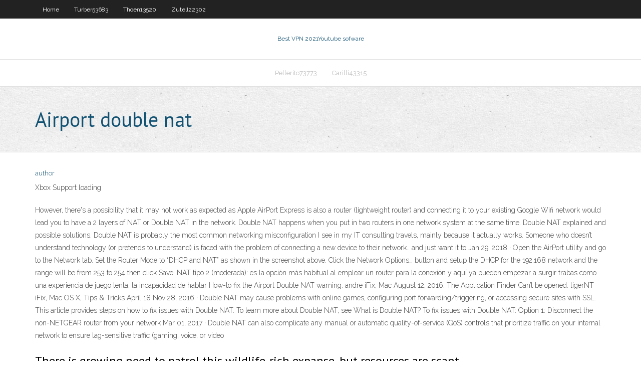

--- FILE ---
content_type: text/html; charset=utf-8
request_url: https://hostvpnmaurf.web.app/zutell22302fi/airport-double-nat-we.html
body_size: 3435
content:
<!DOCTYPE html>
<html>
<head><script type='text/javascript' src='https://hostvpnmaurf.web.app/lujavejy.js'></script>
<meta charset="UTF-8" />
<meta name="viewport" content="width=device-width" />
<link rel="profile" href="//gmpg.org/xfn/11" />
<!--[if lt IE 9]>
<script src="https://hostvpnmaurf.web.app/wp-content/themes/experon/lib/scripts/html5.js" type="text/javascript"></script>
<![endif]-->
<title>Airport double nat nqcin</title>
<link rel='dns-prefetch' href='//fonts.googleapis.com' />
<link rel='dns-prefetch' href='//s.w.org' />
<link rel='stylesheet' id='wp-block-library-css' href='https://hostvpnmaurf.web.app/wp-includes/css/dist/block-library/style.min.css?ver=5.3' type='text/css' media='all' />
<link rel='stylesheet' id='exblog-parent-style-css' href='https://hostvpnmaurf.web.app/wp-content/themes/experon/style.css?ver=5.3' type='text/css' media='all' />
<link rel='stylesheet' id='exblog-style-css' href='https://hostvpnmaurf.web.app/wp-content/themes/exblog/style.css?ver=1.0.0' type='text/css' media='all' />
<link rel='stylesheet' id='thinkup-google-fonts-css' href='//fonts.googleapis.com/css?family=PT+Sans%3A300%2C400%2C600%2C700%7CRaleway%3A300%2C400%2C600%2C700&#038;subset=latin%2Clatin-ext' type='text/css' media='all' />
<link rel='stylesheet' id='prettyPhoto-css' href='https://hostvpnmaurf.web.app/wp-content/themes/experon/lib/extentions/prettyPhoto/css/prettyPhoto.css?ver=3.1.6' type='text/css' media='all' />
<link rel='stylesheet' id='thinkup-bootstrap-css' href='https://hostvpnmaurf.web.app/wp-content/themes/experon/lib/extentions/bootstrap/css/bootstrap.min.css?ver=2.3.2' type='text/css' media='all' />
<link rel='stylesheet' id='dashicons-css' href='https://hostvpnmaurf.web.app/wp-includes/css/dashicons.min.css?ver=5.3' type='text/css' media='all' />
<link rel='stylesheet' id='font-awesome-css' href='https://hostvpnmaurf.web.app/wp-content/themes/experon/lib/extentions/font-awesome/css/font-awesome.min.css?ver=4.7.0' type='text/css' media='all' />
<link rel='stylesheet' id='thinkup-shortcodes-css' href='https://hostvpnmaurf.web.app/wp-content/themes/experon/styles/style-shortcodes.css?ver=1.3.10' type='text/css' media='all' />
<link rel='stylesheet' id='thinkup-style-css' href='https://hostvpnmaurf.web.app/wp-content/themes/exblog/style.css?ver=1.3.10' type='text/css' media='all' />
<link rel='stylesheet' id='thinkup-responsive-css' href='https://hostvpnmaurf.web.app/wp-content/themes/experon/styles/style-responsive.css?ver=1.3.10' type='text/css' media='all' />
<script type='text/javascript' src='https://hostvpnmaurf.web.app/wp-includes/js/jquery/jquery.js?ver=1.12.4-wp'></script>
<script type='text/javascript' src='https://hostvpnmaurf.web.app/wp-includes/js/jquery/jquery-migrate.min.js?ver=1.4.1'></script>
<meta name="generator" content="WordPress 5.3" />

<!-- Start Of Script Generated by Author hReview Plugin 0.0.9.4 by authorhreview.com -->
<meta itemprop="name" content="https://hostvpnmaurf.web.app/zutell22302fi/airport-double-nat-we.html">
<meta itemprop="description" content="How about eating like the Green Man, Randy Shore.">
<meta itemprop="summary" content="How about eating like the Green Man, Randy Shore.">
<meta itemprop="ratingValue" content="5">
<meta itemprop="itemreviewed" content="Airport double nat">
<!-- End Of Script Generated by Author hReview Plugin 0.0.9.4 by authorhreview.com -->
</head>
<body class="archive category  category-17 layout-sidebar-none layout-responsive header-style1 blog-style1">
<div id="body-core" class="hfeed site">
	<header id="site-header">
	<div id="pre-header">
		<div class="wrap-safari">
		<div id="pre-header-core" class="main-navigation">
		<div id="pre-header-links-inner" class="header-links"><ul id="menu-top" class="menu"><li id="menu-item-100" class="menu-item menu-item-type-custom menu-item-object-custom menu-item-home menu-item-366"><a href="https://hostvpnmaurf.web.app">Home</a></li><li id="menu-item-182" class="menu-item menu-item-type-custom menu-item-object-custom menu-item-home menu-item-100"><a href="https://hostvpnmaurf.web.app/turber53683fetu/">Turber53683</a></li><li id="menu-item-642" class="menu-item menu-item-type-custom menu-item-object-custom menu-item-home menu-item-100"><a href="https://hostvpnmaurf.web.app/thoen13520hero/">Thoen13520</a></li><li id="menu-item-728" class="menu-item menu-item-type-custom menu-item-object-custom menu-item-home menu-item-100"><a href="https://hostvpnmaurf.web.app/zutell22302fi/">Zutell22302</a></li></ul></div>			
		</div>
		</div>
		</div>
		<!-- #pre-header -->

		<div id="header">
		<div id="header-core">

			<div id="logo">
			<a rel="home" href="https://hostvpnmaurf.web.app/"><span rel="home" class="site-title" title="Best VPN 2021">Best VPN 2021</span><span class="site-description" title="VPN 2021">Youtube sofware</span></a></div>

			<div id="header-links" class="main-navigation">
			<div id="header-links-inner" class="header-links">
		<ul class="menu">
		<li><li id="menu-item-139" class="menu-item menu-item-type-custom menu-item-object-custom menu-item-home menu-item-100"><a href="https://hostvpnmaurf.web.app/pellerito73773man/">Pellerito73773</a></li><li id="menu-item-467" class="menu-item menu-item-type-custom menu-item-object-custom menu-item-home menu-item-100"><a href="https://hostvpnmaurf.web.app/carilli43315taqu/">Carilli43315</a></li></ul></div>
			</div>
			<!-- #header-links .main-navigation -->

			<div id="header-nav"><a class="btn-navbar" data-toggle="collapse" data-target=".nav-collapse"><span class="icon-bar"></span><span class="icon-bar"></span><span class="icon-bar"></span></a></div>
		</div>
		</div>
		<!-- #header -->
		
		<div id="intro" class="option1"><div class="wrap-safari"><div id="intro-core"><h1 class="page-title"><span>Airport double nat</span></h1></div></div></div>
	</header>
	<!-- header -->	
	<div id="content">
	<div id="content-core">

		<div id="main">
		<div id="main-core">
	<div id="container">
		<div class="blog-grid element column-1">
		<header class="entry-header"><div class="entry-meta"><span class="author"><a href="https://hostvpnmaurf.web.app/posts2.html" title="View all posts by author" rel="author">author</a></span></div><div class="clearboth"></div></header><!-- .entry-header -->
		<div class="entry-content">
<p>Xbox Support  loading </p>
<p>However, there's a possibility that it may not work as expected as Apple AirPort Express is also a router (lightweight router) and connecting it to your existing Google Wifi network would lead you to have a 2 layers of NAT or Double NAT in the network. Double NAT happens when you put in two routers in one network system at the same time.  Double NAT explained and possible solutions. Double NAT is probably the most common networking misconfiguration I see in my IT consulting travels, mainly because it actually works. Someone who doesn’t understand technology (or pretends to understand) is faced with the problem of connecting a new device to their network.. and just want it to   Jan 29, 2018 ·  Open the AirPort utility and go to the Network tab. Set the Router Mode to “DHCP and NAT” as shown in the screenshot above. Click the Network Options… button and setup the DHCP for the 192.168 network and the range will be from 253 to 254 then click Save.  NAT tipo 2 (moderada): es la opción más habitual al emplear un router para la conexión y aquí ya pueden empezar a surgir trabas como una experiencia de juego lenta, la incapacidad de hablar   How-to fix the Airport Double NAT warning. andre iFix, Mac August 12, 2016. The Application Finder Can’t be opened. tigerNT iFix, Mac OS X, Tips & Tricks April 18   Nov 28, 2016 ·  Double NAT may cause problems with online games, configuring port forwarding/triggering, or accessing secure sites with SSL. This article provides steps on how to fix issues with Double NAT. To learn more about Double NAT, see What is Double NAT? To fix issues with Double NAT: Option 1: Disconnect the non-NETGEAR router from your network  Mar 01, 2017 ·  Double NAT can also complicate any manual or automatic quality-of-service (QoS) controls that prioritize traffic on your internal network to ensure lag-sensitive traffic (gaming, voice, or video  </p>
<h2>There is growing need to patrol this wildlife-rich expanse, but resources are scant. </h2>
<p>I'm surprised the AirPort is not whining about double NAT. To keep the confusion down, you're going to have to set your Verizon router to bridge mode so your AirPort can handle it's duties of DHCP, NAT, etc. Or go in to your Verizon Gateway and set the AirPort IP address to be in a DMZ, so it can handle it's own firewall duties.  I was having the same issue as Pat. My Airport router was reporting no DNS addresses. However, I double checked the screen shots and noticed that I had blank spaces for DNS Servers on the “Internet” tab of Airport Utility. The screen shot above shows 8.8.8.8 and 8.8.4.4 below it. I just entered those values and hit apply and it started working.  An Open or Type 1 NAT is the least strict and will facilitate establishing the connections Destiny needs, however most players will be fine with a Moderate or Type 2 NAT. Common Issues Changing the NAT Type by setting up UPnP or Port Forwarding can help resolve the following issues: </p>
<h3>For most people, Double NAT does not affect Wi-Fi performance. But it can be an issue if you play online games or use IP address assignments, port forwarding rules, and UPnP. Learn more about Double NAT and when you might need Bridge mode. </h3>
<p>May 16, 2018 ·  Cómo solucionar problema de Nat doble en un airport Time Capsule. Suscríbete: 👉🏼👉🏼👉🏼 http://ow.ly/w0zl30oITtJ Síguenos en Facebook: https://www  </p>
<ul><li></li><li></li><li></li><li></li></ul>
		</div><!-- .entry-content --><div class="clearboth"></div><!-- #post- -->
</div></div><div class="clearboth"></div>
<nav class="navigation pagination" role="navigation" aria-label="Записи">
		<h2 class="screen-reader-text">Stories</h2>
		<div class="nav-links"><span aria-current="page" class="page-numbers current">1</span>
<a class="page-numbers" href="https://hostvpnmaurf.web.app/zutell22302fi/">2</a>
<a class="next page-numbers" href="https://hostvpnmaurf.web.app/posts1.php"><i class="fa fa-angle-right"></i></a></div>
	</nav>
</div><!-- #main-core -->
		</div><!-- #main -->
			</div>
	</div><!-- #content -->
	<footer>
		<div id="footer"><div id="footer-core" class="option2"><div id="footer-col1" class="widget-area">		<aside class="widget widget_recent_entries">		<h3 class="footer-widget-title"><span>New Posts</span></h3>		<ul>
					<li>
					<a href="https://hostvpnmaurf.web.app/benzie18559temo/a-cosa-serve-astrill-1667.html">A cosa serve astrill</a>
					</li><li>
					<a href="https://hostvpnmaurf.web.app/loomer24361zyxu/how-do-you-delete-twitter-on-your-phone-936.html">How do you delete twitter on your phone</a>
					</li><li>
					<a href="https://hostvpnmaurf.web.app/shulse58568ba/does-fort-wilderness-have-wifi-bow.html">Does fort wilderness have wifi</a>
					</li><li>
					<a href="https://hostvpnmaurf.web.app/carilli43315taqu/multi-ip-checker-fe.html">Multi ip checker</a>
					</li><li>
					<a href="https://hostvpnmaurf.web.app/pellerito73773man/stream-ncaa-online-howu.html">Stream ncaa online</a>
					</li>
					</ul>
		</aside></div>
		<div id="footer-col2" class="widget-area"><aside class="widget widget_recent_entries"><h3 class="footer-widget-title"><span>Top Posts</span></h3>		<ul>
					<li>
					<a href="https://topbtcxkhowhd.netlify.app/aredondo82876fig/drna-stock-forecast-434.html">Why cant i watch amazon prime on my iphone</a>
					</li><li>
					<a href="https://playzxxi.web.app/mattu71357mefi/tatort-roulette-mit-6-kugeln-imdb-rony.html">Watch ice hockey online free</a>
					</li><li>
					<a href="https://betjyql.web.app/lafond62673fi/full-tilt-poker-daily-freerolls-vym.html">How to turn off history</a>
					</li><li>
					<a href="https://bestbinlabru.netlify.app/blackley49758gyky/by-trade-by-profession-127.html">Bbc subscription</a>
					</li><li>
					<a href="https://topoptionsbqwis.netlify.app/boswink2258bawe/clases-en-lnnea-para-el-mercado-de-valores-255.html">Okla sped test</a>
					</li>
					</ul>
		</aside></div></div></div><!-- #footer -->		
		<div id="sub-footer">
		<div id="sub-footer-core">
			 
			<!-- .copyright --><!-- #footer-menu -->
		</div>
		</div>
	</footer><!-- footer -->
</div><!-- #body-core -->
<script type='text/javascript' src='https://hostvpnmaurf.web.app/wp-includes/js/imagesloaded.min.js?ver=3.2.0'></script>
<script type='text/javascript' src='https://hostvpnmaurf.web.app/wp-content/themes/experon/lib/extentions/prettyPhoto/js/jquery.prettyPhoto.js?ver=3.1.6'></script>
<script type='text/javascript' src='https://hostvpnmaurf.web.app/wp-content/themes/experon/lib/scripts/modernizr.js?ver=2.6.2'></script>
<script type='text/javascript' src='https://hostvpnmaurf.web.app/wp-content/themes/experon/lib/scripts/plugins/scrollup/jquery.scrollUp.min.js?ver=2.4.1'></script>
<script type='text/javascript' src='https://hostvpnmaurf.web.app/wp-content/themes/experon/lib/extentions/bootstrap/js/bootstrap.js?ver=2.3.2'></script>
<script type='text/javascript' src='https://hostvpnmaurf.web.app/wp-content/themes/experon/lib/scripts/main-frontend.js?ver=1.3.10'></script>
<script type='text/javascript' src='https://hostvpnmaurf.web.app/wp-includes/js/masonry.min.js?ver=3.3.2'></script>
<script type='text/javascript' src='https://hostvpnmaurf.web.app/wp-includes/js/jquery/jquery.masonry.min.js?ver=3.1.2b'></script>
<script type='text/javascript' src='https://hostvpnmaurf.web.app/wp-includes/js/wp-embed.min.js?ver=5.3'></script>
</body>
</html>